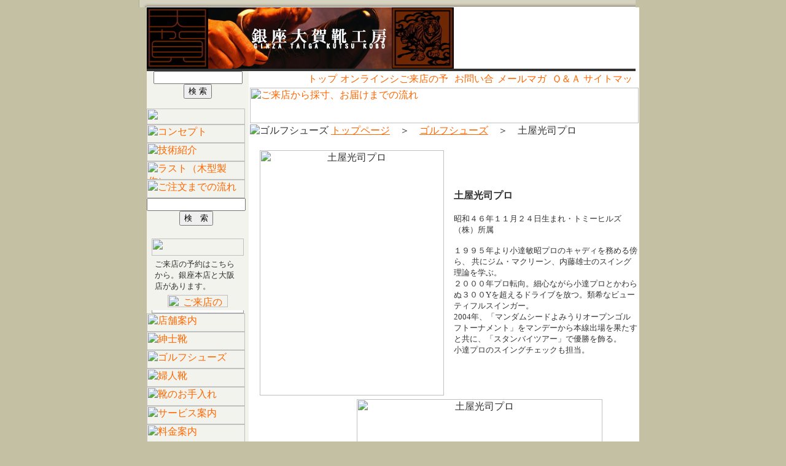

--- FILE ---
content_type: text/html
request_url: http://www.fight.co.jp/golf/tuchiya.html
body_size: 5713
content:
<!DOCTYPE HTML PUBLIC "-//W3C//DTD HTML 4.01 Transitional//EN">
<HTML lang=ja><!-- InstanceBegin template="/Templates/templategolf.dwt" codeOutsideHTMLIsLocked="false" -->
<head>
<!-- InstanceBeginEditable name="head" -->
<META http-equiv="Content-Type" content="text/html; charset=Shift_JIS">
<title>土屋光司プロ愛用のゴルフシューズ</title>
<META name="description" content="土屋光司プロは【銀座大賀靴工房】のゴルフシューズを愛用しています">
<META name="Keywords" content="土屋光司,ゴルフシューズ">
<META http-equiv="Content-Style-Type" content="text/css">
<META http-equiv="Content-Script-Type" content="text/javascript">
<!-- InstanceEndEditable -->
	<script type="text/javascript" src="https://www.fight.co.jp/smp.js"></script>
</head>
<body bgcolor="#C3C0A3" background="https://www.fight.co.jp/image/bg_main.gif" text="#333333" link="#FF6600" leftmargin="0" topmargin="0" marginwidth="0" marginheight="0">
<table width="822" border="0" align="center" cellpadding="0" cellspacing="0">
<tr>
<td width="13"><img src="https://www.fight.co.jp/image/obj_side01.gif" width="13" height="12"></td>
<td width="796"><img src="https://www.fight.co.jp/image/obj_side02.gif" width="796" height="12"></td>
<td width="13"><img src="https://www.fight.co.jp/image/obj_side03.gif" width="13" height="12"></td>
</tr>
<tr>
<td background="https://www.fight.co.jp/image/obj_side04.gif">&nbsp;</td>
<td bgcolor="#FFFFFF"><table width="796" border="0" cellpadding="0" cellspacing="0">
<tr>
<td width="796" background="https://www.fight.co.jp/image/obj_header2.gif"><a href="https://www.fight.co.jp/"><img src="https://www.fight.co.jp/kanban500.jpg" alt="銀座大賀靴工房トップへ戻る" width="500" height="100" border="0"></a></td>
</tr>
<tr>
<td bgcolor="#333333"><img src="https://www.fight.co.jp/image/spacer.gif" width="3" height="4"></td>
</tr>
</table>
<table width="100%" border="0" cellpadding="0" cellspacing="0">
<tr> 
<td width="160" valign="top" bgcolor="#F2F3EC"> 
<table border="0" cellpadding="0" cellspacing="0">
<tr> 
                <td width="160" align="center">
				<form id="cse-search-box" action="https://google.com/cse" accept-charset="UTF-8">
  <input type="hidden" name="cx" value="da77024b98bd451c9" />
  <input type="text" name="q" size="16" />
  <input type="submit" name="sa" value="検 索" />
</form>	<div style="display: none;" data-shutto-display="match"><a href="javascript:__shutto.view('mobile')">スマホ向け表示</a></div>
				</td>
              </tr>
<tr> 
<td width="160"><img src="https://www.fight.co.jp/image/obj_button1.gif" width="160" height="26"></td>
</tr>
<tr> 
<td>
<table border="0" cellpadding="0" cellspacing="0" id="button1">
<tr> 
<td><a href="https://www.fight.co.jp/concept.html"><img src="https://www.fight.co.jp/sozai/button1/bt1_concept.gif" alt="コンセプト" width="160" height="30" border="0"></a></td>
</tr>
<tr> 
<td><a href="https://www.fight.co.jp/3d.html"><img src="https://www.fight.co.jp/3dtop.gif" alt="技術紹介" width="160" height="30" border="0"></a></td>
</tr>
<tr> 
<td><a href="https://www.fight.co.jp/last.html"><img src="https://www.fight.co.jp/lasttop.gif" alt="ラスト（木型製作）" width="160" height="30" border="0"></a></td>
</tr>
<tr> 
<td><a href="https://www.fight.co.jp/nagare.html"><img src="https://www.fight.co.jp/nagaretop.gif" alt="ご注文までの流れ" width="160" height="30" border="0"></a></td>
</tr>
<tr> 
                <td width="160">
				<FORM action="https://www.fight.co.jp/namazu/namazu.cgi" method="get">
                  <div align="center"><FONT size="4">
                    <input size="18" name="query" />
                    <INPUT type=submit value="検　索" name=submit>
                                </FONT>                    </div>
				</FORM>				</td>
              </tr>
</table></td>
<tr> 
<td align="center"><img src="https://www.fight.co.jp/image/spacer.gif" width="3" height="5"></td>
</tr>
<tr> 
<td align="center">
<table width="150" border="0" cellpadding="0" cellspacing="0">
<tr> 
<td width="150"><img src="https://www.fight.co.jp/yoyaku.gif" width="150" height="28"></td>
</tr>
<tr> 
<td background="https://www.fight.co.jp/image/obj_soudan2.gif">
<table width="100%" border="0" cellpadding="0" cellspacing="5">
<tr> 
<td><font size="2">ご来店の予約はこちらから。銀座本店と大阪店があります。</font></td>
</tr>
<tr> 
<td><div align="center"><a href="https://www.fight.co.jp/mail/index.html"><img src="https://www.fight.co.jp/yoyaku2.gif" alt="ご来店の予約" width="98" height="20" border="0"></a></div></td>
</tr>
</table></td>
</tr>
<tr> 
<td><img src="https://www.fight.co.jp/image/obj_soudan3.gif" width="150" height="5"></td>
</tr>
</table></td>
</tr>
<tr> 
<td><a href="https://www.fight.co.jp/info/index.html"><img src="https://www.fight.co.jp/sozai/button1/bt1_tenpo-annai.gif" alt="店舗案内" width="160" height="30" border="0"></a></td>
</tr>
<tr> 
<td><a href="https://www.fight.co.jp/shinshi/index.html"><img src="https://www.fight.co.jp/shinshi01.gif" alt="紳士靴" width="160" height="30" border="0"></a></td>
</tr>
<tr> 
<td><a href="https://www.fight.co.jp/golf/index.html"><img src="https://www.fight.co.jp/sozai/button1/bt1_golf.gif" alt="ゴルフシューズ" width="160" height="30" border="0"></a></td>
</tr>
<tr> 
<td><a href="https://www.fight.co.jp/fujin/index.html"><img src="https://www.fight.co.jp/fujin01.gif" alt="婦人靴" width="160" height="30" border="0"></a></td>
</tr>
 <tr> 
<td><a href="https://www.fight.co.jp/info/polish.html"><img src="https://www.fight.co.jp/kutunoteire.gif" alt="靴のお手入れ" width="160" height="31" border="0"></a></td>
</tr>
<tr> 
<td><a href="https://www.fight.co.jp/seihin.html"><img src="https://www.fight.co.jp/sozai/button1/bt1_service-annai.gif" alt="サービス案内" width="160" height="30" border="0"></a></td>
</tr>
<tr> 
<td><a href="https://www.fight.co.jp/price.html"><img src="https://www.fight.co.jp/sozai/button1/bt1_ryokin-annai.gif" alt="料金案内" width="160" height="30" border="0"></a></td>
</tr>
<tr> 
<td><a href="https://www.fight.co.jp/koe.html"><img src="https://www.fight.co.jp/koe.gif" alt="お客様の声" width="160" height="30" border="0"></a></td>
</tr>
<tr> 
<td><a href="https://www.fight.co.jp/qa.html"><img src="https://www.fight.co.jp/sozai/button1/bt1_q-a.gif" alt="Ｑ＆Ａ" width="160" height="30" border="0"></a></td>
</tr>
<tr>
<td><a href="https://www.fight.co.jp/info/henpin.html"><img src="https://www.fight.co.jp/info/henpinkiteibutton.jpg" alt="返品規定" width="160" height="30" border="0"></a></td>
</tr>
<tr> 
<td><a href="https://www.fight.co.jp/mail/index2.html"><img src="https://www.fight.co.jp/sozai/button1/bt1_otoiawase.gif" alt="お問い合せ" width="160" height="30" border="0"></a></td>
</tr>
<tr> 
<td><a href="https://www.fight.co.jp/casestudy.html"><img src="https://www.fight.co.jp/sozai/button1/bt1_case-study.gif" alt="ケーススタディ" width="160" height="30" border="0"></a></td>
</tr>
<tr> 
<td><a href="https://www.fight.co.jp/info/privacy.html"><img src="https://www.fight.co.jp/sozai/button1/bt1_kojinjoho.gif" alt="プライバシーステートメント" width="160" height="30" border="0"></a></td>
</tr>
<tr>
<td><a href="https://www.fight.co.jp/magazine.html"><img src="https://www.fight.co.jp/sozai/button1/bt1_mailmagazine.gif" alt="メールマガジン" width="160" height="30" border="0"></a></td>
</tr>
<TR><TD background="https://www.fight.co.jp/image/line_yoko.gif">
					<img src="https://www.fight.co.jp/image/spacer.gif" width="3" height="10">
					</TD></TR>
<TR><TD>
  <div align="center">
	  <table width="100%">
	  <tr>
                        <td><div align="center">
                          <div align="center"><a href="https://www.fight.co.jp/shoefitter.html">
                            <img src="https://www.fight.co.jp/shoefitlogo.jpg" alt="シューフィッターのいるお店" width="140" height="140" vspace="3" border="0"><BR>
                            <font size="2">シューフィッター 店</font></a><font size="2"><BR>
                        （社）東靴協会会員</font></div></td>
                      </tr>
<TR><TD background="https://www.fight.co.jp/image/line_yoko.gif">
					<img src="https://www.fight.co.jp/image/spacer.gif" width="3" height="10">
					</TD></TR>
                      <tr>
                        <td><div align="center">
                          <a href="https://www.fight.co.jp/info/index.html"><strong><font size="2">店舗紹介</font></strong><BR>
				        <img src="https://www.fight.co.jp/shop140.jpg" alt="銀座大賀靴工房店舗紹介" width="140" height="108" hspace="3" vspace="3" border="0"></a><BR>
				          <a href="https://www.fight.co.jp/info/map.html"><img src="https://www.fight.co.jp/info/ginzamap.gif" alt="MAP" width="87" height="23" border="0"><BR>
					    <font size="2">銀座本店はこちら</font></a>
				      </font><BR>
<a href="https://www.fight.co.jp/info/maposaka.html"><img src="https://www.fight.co.jp/info/osakamap.gif" alt="MAP" width="87" height="23" border="0"><BR>
<font size="2">大阪店はこちら</font></a><font size="2"></font></font></div>						  </td>
                      </tr>
<TR><TD background="https://www.fight.co.jp/image/line_yoko.gif">
					<img src="https://www.fight.co.jp/image/spacer.gif" width="3" height="10">
					</TD></TR>
					  <tr>
                        <td>
						<font size="2">　<a href="https://www.fight.co.jp/shop/index.html"><strong>靴磨き道具セット 通販
</strong><BR>
                        <img src="https://www.fight.co.jp/shop/toplogo140.jpg" alt="シューケア用品" width="140" height="116" hspace="3" vspace="3" border="0"></a><BR>
　靴のお手入れ用に、有名メーカーさんのシューケア用品を販売しています。また、<a href="https://www.fight.co.jp/info/polish.html">靴磨き</a> <a href="https://www.fight.co.jp/info/polish.html">革靴のお手入れ/シューケア方法</a> <a href="https://www.fight.co.jp/shop/shoescream.html">靴クリーム</a>も紹介しています。</font>						</td>
                      </tr>
<TR><TD background="https://www.fight.co.jp/image/line_yoko.gif">
					<img src="https://www.fight.co.jp/image/spacer.gif" width="3" height="10">
					</TD></TR>
                      <tr>
                        <td><font size="2">　<a href="https://www.fight.co.jp/shitate.html"><strong>お仕立券</strong><br>
                                <img src="https://www.fight.co.jp/sitate04.jpg" alt="お仕立券 オーダーメイド" width="140" height="121" hspace="3" vspace="3" border="0"></a><br>
                        オーダーメイドの「お仕立券」の取り扱いを始めました。お仕立券を包む箱は、加賀山中漆器の職人さんに作っていただきました。</font></td>
                      </tr>                      
<TR><TD background="https://www.fight.co.jp/image/line_yoko.gif">
					<img src="https://www.fight.co.jp/image/spacer.gif" width="3" height="10">
					</TD></TR>
				 <tr>
                        <td>
	<font size="2">　<a href="https://www.fight.co.jp/wrapping.html"><strong>ラッピング</strong><BR>
    <img src="https://www.fight.co.jp/wrapping02.jpg" alt="化粧箱" width="140" height="121" hspace="3" vspace="3" border="0"></a><BR>
　お仕立券やご贈答の靴は、ラッピングコーディネーターの資格を持つプロが丁寧にラッピングさせて頂きます。</font>						</td>
                      </tr>

<tr>
      <td background="https://www.fight.co.jp/image/line_yoko.gif"><img src="https://www.fight.co.jp/image/spacer.gif" width="3" height="10"> </td>
                      </tr>

<tr>
      <td><font size="2">　<a href="https://www.shoepolishing.net/" target="_blank"><strong>靴磨きブログ</strong><BR>
        <img src="https://www.fight.co.jp/20180823ibamoto.jpg" alt="ブログ"  width="140" hspace="3" vspace="3" border="0"></a><BR>
       靴の磨き方を解説したブログをはじめました</font> </td>
</tr>				  
					
<tr>
         <td background="https://www.fight.co.jp/image/line_yoko.gif"><img src="https://www.fight.co.jp/image/spacer.gif" width="3" height="10"> </td>
 </tr>
					  <tr>
					  <td><div align="center"><a href="https://www.fight.co.jp/info/hyouki.html"><font size="-1">特定商取引に関する<BR>
					    法律に基づく表示</font></a>
					    </div></td>
					  </tr>
<TR><TD background="https://www.fight.co.jp/image/line_yoko.gif">
					<img src="https://www.fight.co.jp/image/spacer.gif" width="3" height="10">
					</TD></TR>
					  <tr>
					  <td>
					<div align="center">
<strong><font color="#660000" size="2">営業日のご案内</font></strong><BR>
        <img src="../info/cal-fight.jpg" alt="カレンダー" width="160" height="310"><BR>  
  <font color="#FF6600" size="2"><strong>■</strong></font>
  <font color="#660000" size="2"><strong>は定休日です</strong></font><BR></div></td></tr>
<tr><td><div><font size="2"><strong>
<br>※大阪店は事前に予約があった場合のみ営業</strong></font></div>

</td></tr>
					 <TR><TD background="https://www.fight.co.jp/image/line_yoko.gif">
					<img src="https://www.fight.co.jp/image/spacer.gif" width="3" height="10">					
					</TD></TR>
                    </table>
      <BR>
  </div>
	</td></tr>
</table>
</td>
<td><img src="https://www.fight.co.jp/image/spacer.gif" width="2" height="2"></td>
<td valign="top">
<table width="634" border="0" cellspacing="0" cellpadding="0">
<tr> 
<td width="634" align="right" background="https://www.fight.co.jp/image/obj_button2.gif"> 
<table border="0" cellspacing="0" cellpadding="0">
<tr> 
<td width="53" valign="top"><a href="https://www.fight.co.jp/"><img src="https://www.fight.co.jp/image/bt2_01.gif" alt="トップページ" width="53" height="16" vspace="3" border="0"></a></td>
<td width="53" valign="top"><a href="https://www.fight.co.jp/shop/index.html"><img src="https://www.fight.co.jp/sozai/button2/bt2_onlineshop.gif" alt="オンラインショップ" width="96" height="16" vspace="3" border="0"></a></td>
<td width="90" valign="top"><a href="https://www.fight.co.jp/mail/index.html"><img src="https://www.fight.co.jp/yoyaku3.gif" alt="ご来店の予約" width="90" height="16" vspace="3" border="0"></a></td>
<td width="70" valign="top"><a href="https://www.fight.co.jp/mail/index2.html"><img src="https://www.fight.co.jp/sozai/button2/bt2_otoiawase.gif" alt="お問い合せ" width="70" height="16" vspace="3" border="0"></a></td>
<td valign="top"><a href="https://www.fight.co.jp/magazine.html"><img src="https://www.fight.co.jp/sozai/button2/bt2_mailmagazine.gif" width="89" height="16" vspace="3" border="0"alt="メールマガジン"></a></td>
<td width="51" valign="top"><a href="https://www.fight.co.jp/qa.html"><img src="https://www.fight.co.jp/sozai/button2/bt2_q-a.gif" alt="Ｑ＆Ａ" width="51" height="16" vspace="3" border="0"></a></td>
<td width="80" valign="top"><a href="https://www.fight.co.jp/sitemap.html"><img src="https://www.fight.co.jp/image/bt2_03.gif" alt="サイトマップ" width="80" height="16" vspace="3" border="0"></a></td>
                      <td width="1"><img src="https://www.fight.co.jp/image/spacer.gif" width="1" height="1"></td>
<td width="10"><img src="https://www.fight.co.jp/image/spacer.gif" width="10" height="27"></td>
</tr>
</table> </td>
</tr>
<tr>
<td><a href="https://www.fight.co.jp/nagare.html"><img src="https://www.fight.co.jp/goraitennkara.gif" alt="ご来店から採寸、お届けまでの流れ" width="633" height="58" border="0"></a><BR><img src="https://www.fight.co.jp/image/obj_button2.gif" width="633" height="2"><BR>
<img src="https://www.fight.co.jp/sozai/banner3/ba3_golf.gif" alt="ゴルフシューズ">
<!-- InstanceBeginEditable name="hennsyuu2" -->

<a href="https://www.fight.co.jp/index.html">トップページ</a>　＞　<a href="https://www.fight.co.jp/golf.html">ゴルフシューズ</a>　＞　土屋光司プロ<!-- InstanceEndEditable --></td>
</tr>
</table>
<br>
<table width="580" border="0" align="center" cellpadding="0" cellspacing="0">
<tr> 
<td><!-- InstanceBeginEditable name="hennsyuu1" -->

<table>
<tr>
<td>
  <div align="center"><img src="https://www.fight.co.jp/golf/tubouchi09.jpg" alt="土屋光司プロ" width="300" height="400"></div></td>
<td width="300">
<strong>土屋光司プロ</strong><BR><BR>
<font size="2">昭和４６年１１月２４日生まれ・トミーヒルズ（株）所属<BR>
<BR>
１９９５年より小達敏昭プロのキャディを務める傍ら、 共にジム・マクリーン、内藤雄士のスイング理論を学ぶ。<BR>
２０００年プロ転向。細心ながら小達プロとかわらぬ３００Yを超えるドライブを放つ。類希なビューティフルスインガー。<BR>
2004年、「マンダムシードよみうりオープンゴルフトーナメント」をマンデーから本線出場を果たすと共に、「スタンバイツアー」で優勝を飾る。<BR>
小達プロのスイングチェックも担当。</font><BR></td>
</tr>
<tr>
<td colspan="2">
  <div align="center"><img src="https://www.fight.co.jp/golf/tubouchi11.jpg" alt="土屋光司プロ" hspace="1" vspace="2"><img src="https://www.fight.co.jp/golf/tubouchi10.jpg" alt="土屋光司プロ" width="400" height="300" hspace="1" vspace="2"><BR>
  土屋光司プロモデル:
<a href="https://www.fight.co.jp/golf/sentoandorus.html">セントアンドリュース</a>
  </div></td>
</tr>
<tr>
<td>
  <div align="center"><img src="https://www.fight.co.jp/golf/tubouchi03.jpg" alt="土屋光司プロ">  </div></td>
<td>
  <div align="center"><img src="https://www.fight.co.jp/golf/tubouchi04.jpg" alt="土屋光司プロ">  </div></td>
</tr>
<tr>
<td><div align="center">土屋光司プロのシューズが完成しました</div></td>
<td>
  <div align="center">おお、ピッタリ！  </div></td>
</tr>
<tr>
<td>
  <div align="center"><img src="https://www.fight.co.jp/golf/tubouchi05.jpg" alt="土屋光司プロ">  </div></td>
<td>
  <div align="center"><img src="https://www.fight.co.jp/golf/tubouchi06.jpg" alt="土屋光司プロ">  </div></td>
</tr>
<tr>
<td>
  <div align="center">フィット感も最高です。<BR>グリップ力がすごい・・・ </div></td>
<td>
左右のバランスもＯＫ。アドレスがしっくりきます。安定感が従来のシューズとは全然違いますね。 </td>
</tr>
<tr>
<td>
  <div align="center"><img src="https://www.fight.co.jp/golf/tubouchi07.jpg" alt="土屋光司プロ">  </div></td>
<td>
  <div align="center"><img src="https://www.fight.co.jp/golf/tubouchi08.jpg" alt="土屋光司プロ">  </div></td>
</tr>
<tr>
<td>
右足が悪いのですが、このシューズを履くと右足一本立ちも問題なく出来ます。これはスゴイことなんです。</td>
<td>
  <div align="center">大満足です。  </div></td>
</tr>
</table><BR>
<BR>
※土屋光司プロのレッスンが、ゴルフダイジェストオンラインで読めます。<BR>
　・『<a href="http://www.golfdigest.co.jp/lesson/hint/2007/pro/1024swing_01.asp" target="_blank">ショートパットの打ち方</a>』<BR>
　・『<a href="http://www.golfdigest.co.jp/lesson/hint/2007/pro/1017swing_01.asp" target="_blank">FWを確実に捉えるDテク</a>』<BR>
　・『<a href="http://www.golfdigest.co.jp/lesson/hint/2007/pro/0808swing_01.asp" target="_blank">ショートアイアンの引っ掛けが直る</a>』<BR>
　・『<a href="http://www.golfdigest.co.jp/lesson/hint/2007/pro/0725swing_01.asp" target="_blank">プッシュアウトが出なくなる！</a>』<BR>
　・『<a href="http://www.golfdigest.co.jp/lesson/hint/2007/pro/0328swing_01.asp" target="_blank">脱レイドオフで球をつかまえる</a>』<BR>
  <BR>
  <BR><div align="center">
  <font size="+1"><font color="#330066"><strong>その他のモニターさん</strong></font></font>
  <table>
    <tr>
      <td>
      <div align="center"><a href="https://www.fight.co.jp/golf/hayashi.html">大きいサイズのモニター<BR>
        林敏之氏<BR>
        <img src="https://www.fight.co.jp/golf/hayashi11.jpg" alt="林敏之氏" width="200" height="200" hspace="5" vspace="2" border="0"></a></div></td>
    <td>
      <div align="center"><a href="https://www.fight.co.jp/golf/monitor.html">アマチュア<BR>
        ハンディ３　Ｎ氏<BR>
        <img src="https://www.fight.co.jp/golf/nishiyama04.jpg" alt="ハンディ３　Ｎ氏" width="200" height="200" hspace="5" vspace="2" border="0"></a></div></td>
    </tr>
  </table>
</div>
<!-- InstanceEndEditable -->
<div align="center">	  <a href="https://www.fight.co.jp/golf/concept.html"><img src="https://www.fight.co.jp/taigalogo634.jpg" alt="コンセプトは" width="634" height="507" border="0"><BR>
    <strong><font size="+1">Taiga for GOLF コンセプト</font></strong></a><BR>
  <BR>
	  <BR>
        <font color="#669900" size="+1"><strong>Taiga for GOLF　全５モデルとパーツ</strong></font><BR>
        <BR>
  </div>
  <table align="center">
	<tr>
	<td><div align="center"><a href="https://www.fight.co.jp/golf/kingsburns.html"><img src="https://www.fight.co.jp/golf/gh811-03.jpg" alt="キングスバーンズG8000LV" width="250" height="250" border="0"><BR>
	  キングスバーンズ</a></div></td>
	<td><div align="center"><a href="https://www.fight.co.jp/golf/sentoandorus.html"><img src="https://www.fight.co.jp/golf/gh511-02.jpg" alt="セントアンドリュースG5000LV" width="250" height="250" border="0"><BR>
	  セントアンドリュース</a></div></td>
	</tr>
	<tr>
	  <td><div align="center"><a href="https://www.fight.co.jp/golf/roiyaltolun.html"><img src="https://www.fight.co.jp/golf/gh633-02.jpg" alt="ロイヤルトルーンG5500LV" width="250" height="250" border="0"><BR>
	    ロイヤルトルーン</a></div></td>
	  <td><div align="center"><a href="https://www.fight.co.jp/golf/macrihanishu.html"><img src="https://www.fight.co.jp/golf/N9_350.jpg" alt="マクリハニシュGH6301LV" width="250" height="250" border="0"><BR>
	    マクリハニシュ</a></div></td>
	</tr>
	<tr>
	<td>
	  <div align="center"><a href="https://www.fight.co.jp/golf/roiyalbarcdal.html"><img src="https://www.fight.co.jp/golf/roiyalbarcdal05.jpg" alt="ロイヤルバークデール" border="0"><BR>
	    ロイヤルバークデール</a> </div></td>
		<td>
		  <div align="center"><a href="https://www.fight.co.jp/golf/spike.html"><img src="https://www.fight.co.jp/golf/blackwidow03.jpg" alt="ソフトスパイク" width="250" height="250" border="0"><BR>
		    ソフトスパイク</a></div></td>
	</tr>
		<tr>
	<td>
	  <div align="center"><a href="https://www.fight.co.jp/golf/kawazoko.html"><img src="https://www.fight.co.jp/golf/soko21.jpg" alt="革底" width="250" height="250" border="0"><BR>
	    革底仕様</a> </div></td>
		<td>
		  <div align="center">
		    <a href="https://www.fight.co.jp/golf/raba.html"><img src="https://www.fight.co.jp/golf/soko22.jpg" alt="ラバーソール" width="250" height="250" border="0"><BR>
		    ラバーソール仕様		    </a></div></td>
	</tr>
	<tr>
	<td>
	  <div align="center">
	  <a href="https://www.fight.co.jp/golf/imagechenge.html"><img src="https://www.fight.co.jp/golf/last02.jpg" alt="木型でイメージチェンジ" width="250" height="250" border="0"><BR>
	    木型でイメージチェンジ</a> </div></td>
		<td>
		  <div align="center">
		    <a href="https://www.fight.co.jp/golf/tuchiya.html"><img src="https://www.fight.co.jp/golf/tuchiya04.jpg" alt="ラバーソール" width="250" height="250" border="0"><BR>
		    モニターの声		    </a></div></td>
	</tr>
	</table>
  <div align="center"><BR>
      <BR>
      <strong>ゴルフシューズの基本仕様</strong><BR>
  </div>
  <table  align="center" border="1" bordercolor="#003300">
	  <tr>
	  <td width="128"><font size="2">
	  アッパー</font></td>
	  <td width="369"><font size="2">本革／色：黒、白、茶（全天候型撥水加工レザー）<BR>
	  本革／色：５０色（撥水加工なし）</font></td>
	  </tr>
	  	  <tr>
	  <td width="128"><font size="2">
	  ライナー</font></td>
	  <td width="369"><font size="2">パワーインナープルーブ<BR>色：グレー、ウレタン厚3mm、防水フィルム加工</font></td>
	  </tr>
	  <tr>
	    <td width="128"><font size="2">アウトソール</font></td>
	    <td width="369"><font size="2">POWERグリップ（特殊ラバーソール）<BR>または本革</font></td>
	  </tr>
	  	  <tr>
	    <td width="128"><font size="2">スパイク</font></td>
	    <td width="369"><font size="2">ブラックウィドウ パルサー ミリサイズ<BR>（国産シューズ用ゴルフスパイク）</font></td>
	  </tr>
	  <tr>
	    <td width="128"><font size="2">フットベッド</font></td>
	    <td width="369"><font size="2">EVA／表面材：マイクロファイバー</font></td>
	  </tr>
	  </table>
</td>
</tr>
</table>
<div align="center"><br>
    <BR>
  <BR>
    <a href="https://www.fight.co.jp/nagare.html"><img src="https://www.fight.co.jp/goraitennkara.gif" alt="ご来店から採寸、お届けまでの流れ" width="633" height="58" border="0"><BR>
      詳細はこちらのページ</a><BR><BR>
</div></td>
</tr>
</table>
<table width="796" border="0" cellpadding="0" cellspacing="0">
<tr> 
<td width="796"><img src="https://www.fight.co.jp/image/obj_bottom-line.gif" width="796" height="20"></td>
</tr>
<tr> 
<td><div align="center"><font size="2">Copyright (C) 2022 Ginzataiga Corporation. All Rights Reserved.</font>
      <SCRIPT Language="JavaScript">
<!--
document.write("<img src='https://www.fight.co.jp/acc/acclog.cgi?");
document.write("referrer="+document.referrer+"&");
document.write("width="+screen.width+"&");
document.write("height="+screen.height+"&");
document.write("color="+screen.colorDepth+"'>");
// -->
    </SCRIPT>
</div></td>
</tr>
<tr> 
<td><img src="https://www.fight.co.jp/image/spacer.gif" width="3" height="5"></td>
</tr>
</table></td>
<td background="https://www.fight.co.jp/image/obj_side05.gif">&nbsp;</td>
</tr>
<tr>
<td><img src="https://www.fight.co.jp/image/obj_side06.gif" width="13" height="12"></td>
<td><img src="https://www.fight.co.jp/image/obj_side07.gif" width="796" height="12"></td>
<td><img src="https://www.fight.co.jp/image/obj_side08.gif" width="13" height="12"></td>
</tr>
</table>
</body>
<!-- InstanceEnd --></html>


--- FILE ---
content_type: application/x-javascript
request_url: https://www.fight.co.jp/smp.js
body_size: 1118
content:
(function(){var e,t,n,o,a,r,i,d,c,s,u,l,m,h,_,w;if(u=String.fromCharCode(115,104,117,116,116,111),!window["_"+u+"_params"]&&!window["_"+u+"_download"]){if(t=!!window.__smp,i=function(){return!!document.cookie.match(/(^|;\s*)__shutto_mode=pc/)},r=function(){var e;if(!i())return e=document.createElement("style"),e.type="text/css",e.id=""+u+"-hidden-body",e.textContent="body { display:none !important; }",document.getElementsByTagName("head")[0].appendChild(e)},l=function(){var e;return(e=document.getElementById(""+u+"-hidden-body"))?e.parentNode.removeChild(e):void 0},n={"default":{iphone:6,android_mobile:4}},o=function(){var e,t,o,a;for(a=[location.host,"www."+location.host,location.host.replace(/^www\./,"")],t=0,o=a.length;o>t;t++)if(e=a[t],e in n)return n[e];return n["default"]}(),d=function(){var e,t;return t=navigator.userAgent,(e=t.match(/(Android)\s+([\d.]+)/))?{name:"android"+(-1===t.toLowerCase().indexOf("mobile")?"_tablet":"_mobile"),version:parseFloat(e[2])}:(e=t.match(/(iPad|iPhone).*?OS\s([\d_]+)/))?{name:e[1].toLowerCase(),version:parseFloat(e[2].replace(/_/g,"."))}:{}}(),d.version>=(o[d.name]||1/0))window["_"+u+"_download"]="ibamotonobuyuki",r();else if(t)return;if(!(s=window.__smp))for(s=window.__smp=window["__"+u]={_callbacks:{},_afterReady:!1,on:function(e,t){var n;return"ready"===e&&this._afterReady?t():((n=this._callbacks)[e]||(n[e]=[])).push(t),this},trigger:function(e){var t,n,o,a;for(a=this._callbacks[e]||[],n=0,o=a.length;o>n;n++)(t=a[n])();return delete this._callbacks[e],"ready"===e&&(this._afterReady=!0),this},matchUA:function(){return!!window["_"+u+"_download"]}},w=["match","matchPage","converted"],h=0,_=w.length;_>h;h++)a=w[h],s[a]=function(){throw"Can't call before loading the library. Use ready(callback)"};c=document.createElement("script"),c.type="text/javascript",c.src="//shutto.com/embed/ibamotonobuyuki/convert.js",document.getElementsByTagName("head")[0].appendChild(c),m=function(e,t,n){var o;return o=new Date,o.setTime(o.getTime()+1e3*n),document.cookie=""+e+"="+t+"; path=/; expires="+o.toGMTString()},e=function(e,t,n){return e.addEventListener?e.addEventListener(t,n):e.attachEvent?e.attachEvent("on"+t,n):void 0},function(){var t,n;return n=!1,t=function(){return n?void 0:(n=!0,setTimeout(function(){return window["_"+u+"_params"]?void 0:(window["_"+u+"_download"]&&(m("__"+u+"_mode","pc",300),l()),s.match=s.matchUA=s.matchPage=s.converted=function(){return!1},s.trigger("ready"),s.trigger("skip"))},1e4))},e(document,"DOMContentLoaded",t),e(window,"load",t)}()}}).call(this);